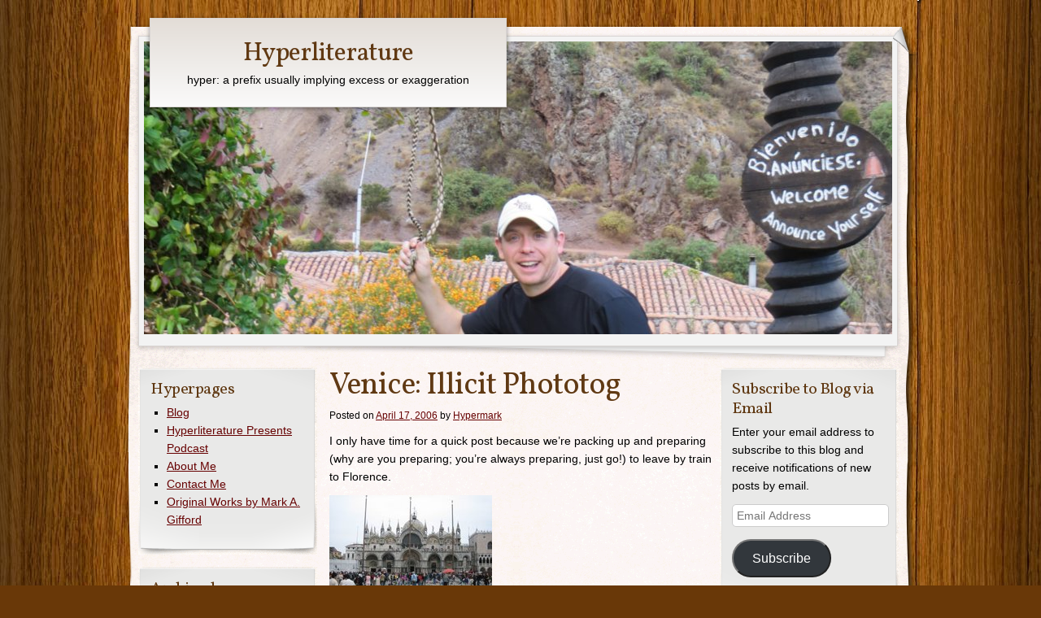

--- FILE ---
content_type: text/html; charset=UTF-8
request_url: http://www.hyperliterature.com/venice-illicit-phototog/
body_size: 13161
content:
<!DOCTYPE html>
<!--[if IE 8]>
<html id="ie8" lang="en-US">
<![endif]-->
<!--[if !(IE 8) ]><!-->
<html lang="en-US">
<!--<![endif]-->
<head>
    <meta charset="UTF-8" />
	<title> &raquo; Venice: Illicit Phototog Hyperliterature</title>
    <link rel="profile" href="http://gmpg.org/xfn/11" />
    <link rel="stylesheet" type="text/css" media="all" href="http://www.hyperliterature.com/wp-content/themes/adventure-journal/style.css" />
    <link rel="pingback" href="http://www.hyperliterature.com/xmlrpc.php" />
    	<meta name='robots' content='max-image-preview:large' />
<link rel='dns-prefetch' href='//secure.gravatar.com' />
<link rel='dns-prefetch' href='//stats.wp.com' />
<link rel='dns-prefetch' href='//v0.wordpress.com' />
<link rel="alternate" title="oEmbed (JSON)" type="application/json+oembed" href="http://www.hyperliterature.com/wp-json/oembed/1.0/embed?url=http%3A%2F%2Fwww.hyperliterature.com%2Fvenice-illicit-phototog%2F" />
<link rel="alternate" title="oEmbed (XML)" type="text/xml+oembed" href="http://www.hyperliterature.com/wp-json/oembed/1.0/embed?url=http%3A%2F%2Fwww.hyperliterature.com%2Fvenice-illicit-phototog%2F&#038;format=xml" />
		<!-- This site uses the Google Analytics by MonsterInsights plugin v9.10.1 - Using Analytics tracking - https://www.monsterinsights.com/ -->
		<!-- Note: MonsterInsights is not currently configured on this site. The site owner needs to authenticate with Google Analytics in the MonsterInsights settings panel. -->
					<!-- No tracking code set -->
				<!-- / Google Analytics by MonsterInsights -->
		<style id='wp-img-auto-sizes-contain-inline-css' type='text/css'>
img:is([sizes=auto i],[sizes^="auto," i]){contain-intrinsic-size:3000px 1500px}
/*# sourceURL=wp-img-auto-sizes-contain-inline-css */
</style>
<style id='wp-emoji-styles-inline-css' type='text/css'>

	img.wp-smiley, img.emoji {
		display: inline !important;
		border: none !important;
		box-shadow: none !important;
		height: 1em !important;
		width: 1em !important;
		margin: 0 0.07em !important;
		vertical-align: -0.1em !important;
		background: none !important;
		padding: 0 !important;
	}
/*# sourceURL=wp-emoji-styles-inline-css */
</style>
<link rel='stylesheet' id='wp-block-library-css' href='http://www.hyperliterature.com/wp-includes/css/dist/block-library/style.min.css?ver=6.9' type='text/css' media='all' />
<style id='global-styles-inline-css' type='text/css'>
:root{--wp--preset--aspect-ratio--square: 1;--wp--preset--aspect-ratio--4-3: 4/3;--wp--preset--aspect-ratio--3-4: 3/4;--wp--preset--aspect-ratio--3-2: 3/2;--wp--preset--aspect-ratio--2-3: 2/3;--wp--preset--aspect-ratio--16-9: 16/9;--wp--preset--aspect-ratio--9-16: 9/16;--wp--preset--color--black: #000000;--wp--preset--color--cyan-bluish-gray: #abb8c3;--wp--preset--color--white: #ffffff;--wp--preset--color--pale-pink: #f78da7;--wp--preset--color--vivid-red: #cf2e2e;--wp--preset--color--luminous-vivid-orange: #ff6900;--wp--preset--color--luminous-vivid-amber: #fcb900;--wp--preset--color--light-green-cyan: #7bdcb5;--wp--preset--color--vivid-green-cyan: #00d084;--wp--preset--color--pale-cyan-blue: #8ed1fc;--wp--preset--color--vivid-cyan-blue: #0693e3;--wp--preset--color--vivid-purple: #9b51e0;--wp--preset--gradient--vivid-cyan-blue-to-vivid-purple: linear-gradient(135deg,rgb(6,147,227) 0%,rgb(155,81,224) 100%);--wp--preset--gradient--light-green-cyan-to-vivid-green-cyan: linear-gradient(135deg,rgb(122,220,180) 0%,rgb(0,208,130) 100%);--wp--preset--gradient--luminous-vivid-amber-to-luminous-vivid-orange: linear-gradient(135deg,rgb(252,185,0) 0%,rgb(255,105,0) 100%);--wp--preset--gradient--luminous-vivid-orange-to-vivid-red: linear-gradient(135deg,rgb(255,105,0) 0%,rgb(207,46,46) 100%);--wp--preset--gradient--very-light-gray-to-cyan-bluish-gray: linear-gradient(135deg,rgb(238,238,238) 0%,rgb(169,184,195) 100%);--wp--preset--gradient--cool-to-warm-spectrum: linear-gradient(135deg,rgb(74,234,220) 0%,rgb(151,120,209) 20%,rgb(207,42,186) 40%,rgb(238,44,130) 60%,rgb(251,105,98) 80%,rgb(254,248,76) 100%);--wp--preset--gradient--blush-light-purple: linear-gradient(135deg,rgb(255,206,236) 0%,rgb(152,150,240) 100%);--wp--preset--gradient--blush-bordeaux: linear-gradient(135deg,rgb(254,205,165) 0%,rgb(254,45,45) 50%,rgb(107,0,62) 100%);--wp--preset--gradient--luminous-dusk: linear-gradient(135deg,rgb(255,203,112) 0%,rgb(199,81,192) 50%,rgb(65,88,208) 100%);--wp--preset--gradient--pale-ocean: linear-gradient(135deg,rgb(255,245,203) 0%,rgb(182,227,212) 50%,rgb(51,167,181) 100%);--wp--preset--gradient--electric-grass: linear-gradient(135deg,rgb(202,248,128) 0%,rgb(113,206,126) 100%);--wp--preset--gradient--midnight: linear-gradient(135deg,rgb(2,3,129) 0%,rgb(40,116,252) 100%);--wp--preset--font-size--small: 13px;--wp--preset--font-size--medium: 20px;--wp--preset--font-size--large: 36px;--wp--preset--font-size--x-large: 42px;--wp--preset--spacing--20: 0.44rem;--wp--preset--spacing--30: 0.67rem;--wp--preset--spacing--40: 1rem;--wp--preset--spacing--50: 1.5rem;--wp--preset--spacing--60: 2.25rem;--wp--preset--spacing--70: 3.38rem;--wp--preset--spacing--80: 5.06rem;--wp--preset--shadow--natural: 6px 6px 9px rgba(0, 0, 0, 0.2);--wp--preset--shadow--deep: 12px 12px 50px rgba(0, 0, 0, 0.4);--wp--preset--shadow--sharp: 6px 6px 0px rgba(0, 0, 0, 0.2);--wp--preset--shadow--outlined: 6px 6px 0px -3px rgb(255, 255, 255), 6px 6px rgb(0, 0, 0);--wp--preset--shadow--crisp: 6px 6px 0px rgb(0, 0, 0);}:where(.is-layout-flex){gap: 0.5em;}:where(.is-layout-grid){gap: 0.5em;}body .is-layout-flex{display: flex;}.is-layout-flex{flex-wrap: wrap;align-items: center;}.is-layout-flex > :is(*, div){margin: 0;}body .is-layout-grid{display: grid;}.is-layout-grid > :is(*, div){margin: 0;}:where(.wp-block-columns.is-layout-flex){gap: 2em;}:where(.wp-block-columns.is-layout-grid){gap: 2em;}:where(.wp-block-post-template.is-layout-flex){gap: 1.25em;}:where(.wp-block-post-template.is-layout-grid){gap: 1.25em;}.has-black-color{color: var(--wp--preset--color--black) !important;}.has-cyan-bluish-gray-color{color: var(--wp--preset--color--cyan-bluish-gray) !important;}.has-white-color{color: var(--wp--preset--color--white) !important;}.has-pale-pink-color{color: var(--wp--preset--color--pale-pink) !important;}.has-vivid-red-color{color: var(--wp--preset--color--vivid-red) !important;}.has-luminous-vivid-orange-color{color: var(--wp--preset--color--luminous-vivid-orange) !important;}.has-luminous-vivid-amber-color{color: var(--wp--preset--color--luminous-vivid-amber) !important;}.has-light-green-cyan-color{color: var(--wp--preset--color--light-green-cyan) !important;}.has-vivid-green-cyan-color{color: var(--wp--preset--color--vivid-green-cyan) !important;}.has-pale-cyan-blue-color{color: var(--wp--preset--color--pale-cyan-blue) !important;}.has-vivid-cyan-blue-color{color: var(--wp--preset--color--vivid-cyan-blue) !important;}.has-vivid-purple-color{color: var(--wp--preset--color--vivid-purple) !important;}.has-black-background-color{background-color: var(--wp--preset--color--black) !important;}.has-cyan-bluish-gray-background-color{background-color: var(--wp--preset--color--cyan-bluish-gray) !important;}.has-white-background-color{background-color: var(--wp--preset--color--white) !important;}.has-pale-pink-background-color{background-color: var(--wp--preset--color--pale-pink) !important;}.has-vivid-red-background-color{background-color: var(--wp--preset--color--vivid-red) !important;}.has-luminous-vivid-orange-background-color{background-color: var(--wp--preset--color--luminous-vivid-orange) !important;}.has-luminous-vivid-amber-background-color{background-color: var(--wp--preset--color--luminous-vivid-amber) !important;}.has-light-green-cyan-background-color{background-color: var(--wp--preset--color--light-green-cyan) !important;}.has-vivid-green-cyan-background-color{background-color: var(--wp--preset--color--vivid-green-cyan) !important;}.has-pale-cyan-blue-background-color{background-color: var(--wp--preset--color--pale-cyan-blue) !important;}.has-vivid-cyan-blue-background-color{background-color: var(--wp--preset--color--vivid-cyan-blue) !important;}.has-vivid-purple-background-color{background-color: var(--wp--preset--color--vivid-purple) !important;}.has-black-border-color{border-color: var(--wp--preset--color--black) !important;}.has-cyan-bluish-gray-border-color{border-color: var(--wp--preset--color--cyan-bluish-gray) !important;}.has-white-border-color{border-color: var(--wp--preset--color--white) !important;}.has-pale-pink-border-color{border-color: var(--wp--preset--color--pale-pink) !important;}.has-vivid-red-border-color{border-color: var(--wp--preset--color--vivid-red) !important;}.has-luminous-vivid-orange-border-color{border-color: var(--wp--preset--color--luminous-vivid-orange) !important;}.has-luminous-vivid-amber-border-color{border-color: var(--wp--preset--color--luminous-vivid-amber) !important;}.has-light-green-cyan-border-color{border-color: var(--wp--preset--color--light-green-cyan) !important;}.has-vivid-green-cyan-border-color{border-color: var(--wp--preset--color--vivid-green-cyan) !important;}.has-pale-cyan-blue-border-color{border-color: var(--wp--preset--color--pale-cyan-blue) !important;}.has-vivid-cyan-blue-border-color{border-color: var(--wp--preset--color--vivid-cyan-blue) !important;}.has-vivid-purple-border-color{border-color: var(--wp--preset--color--vivid-purple) !important;}.has-vivid-cyan-blue-to-vivid-purple-gradient-background{background: var(--wp--preset--gradient--vivid-cyan-blue-to-vivid-purple) !important;}.has-light-green-cyan-to-vivid-green-cyan-gradient-background{background: var(--wp--preset--gradient--light-green-cyan-to-vivid-green-cyan) !important;}.has-luminous-vivid-amber-to-luminous-vivid-orange-gradient-background{background: var(--wp--preset--gradient--luminous-vivid-amber-to-luminous-vivid-orange) !important;}.has-luminous-vivid-orange-to-vivid-red-gradient-background{background: var(--wp--preset--gradient--luminous-vivid-orange-to-vivid-red) !important;}.has-very-light-gray-to-cyan-bluish-gray-gradient-background{background: var(--wp--preset--gradient--very-light-gray-to-cyan-bluish-gray) !important;}.has-cool-to-warm-spectrum-gradient-background{background: var(--wp--preset--gradient--cool-to-warm-spectrum) !important;}.has-blush-light-purple-gradient-background{background: var(--wp--preset--gradient--blush-light-purple) !important;}.has-blush-bordeaux-gradient-background{background: var(--wp--preset--gradient--blush-bordeaux) !important;}.has-luminous-dusk-gradient-background{background: var(--wp--preset--gradient--luminous-dusk) !important;}.has-pale-ocean-gradient-background{background: var(--wp--preset--gradient--pale-ocean) !important;}.has-electric-grass-gradient-background{background: var(--wp--preset--gradient--electric-grass) !important;}.has-midnight-gradient-background{background: var(--wp--preset--gradient--midnight) !important;}.has-small-font-size{font-size: var(--wp--preset--font-size--small) !important;}.has-medium-font-size{font-size: var(--wp--preset--font-size--medium) !important;}.has-large-font-size{font-size: var(--wp--preset--font-size--large) !important;}.has-x-large-font-size{font-size: var(--wp--preset--font-size--x-large) !important;}
/*# sourceURL=global-styles-inline-css */
</style>

<style id='classic-theme-styles-inline-css' type='text/css'>
/*! This file is auto-generated */
.wp-block-button__link{color:#fff;background-color:#32373c;border-radius:9999px;box-shadow:none;text-decoration:none;padding:calc(.667em + 2px) calc(1.333em + 2px);font-size:1.125em}.wp-block-file__button{background:#32373c;color:#fff;text-decoration:none}
/*# sourceURL=/wp-includes/css/classic-themes.min.css */
</style>
<link rel='stylesheet' id='jetpack-subscriptions-css' href='http://www.hyperliterature.com/wp-content/plugins/jetpack/_inc/build/subscriptions/subscriptions.min.css?ver=15.3.1' type='text/css' media='all' />
<link rel='stylesheet' id='sharedaddy-css' href='http://www.hyperliterature.com/wp-content/plugins/jetpack/modules/sharedaddy/sharing.css?ver=15.3.1' type='text/css' media='all' />
<link rel='stylesheet' id='social-logos-css' href='http://www.hyperliterature.com/wp-content/plugins/jetpack/_inc/social-logos/social-logos.min.css?ver=15.3.1' type='text/css' media='all' />
<link rel="https://api.w.org/" href="http://www.hyperliterature.com/wp-json/" /><link rel="alternate" title="JSON" type="application/json" href="http://www.hyperliterature.com/wp-json/wp/v2/posts/595" /><link rel="EditURI" type="application/rsd+xml" title="RSD" href="http://www.hyperliterature.com/xmlrpc.php?rsd" />
<link rel="canonical" href="http://www.hyperliterature.com/venice-illicit-phototog/" />
<link rel='shortlink' href='https://wp.me/p2p1sV-9B' />
		<script type="text/javascript">
			var _statcounter = _statcounter || [];
			_statcounter.push({"tags": {"author": "Hypermark"}});
		</script>
		            <script type="text/javascript"><!--
                                function powerpress_pinw(pinw_url){window.open(pinw_url, 'PowerPressPlayer','toolbar=0,status=0,resizable=1,width=460,height=320');	return false;}
                //-->

                // tabnab protection
                window.addEventListener('load', function () {
                    // make all links have rel="noopener noreferrer"
                    document.querySelectorAll('a[target="_blank"]').forEach(link => {
                        link.setAttribute('rel', 'noopener noreferrer');
                    });
                });
            </script>
            	<style>img#wpstats{display:none}</style>
		<style type="text/css" id="custom-background-css">
body.custom-background { background-image: url("http://www.hyperliterature.com/wp-content/themes/adventure-journal/images/mp-background-tile.jpg"); background-position: left top; background-size: auto; background-repeat: repeat; background-attachment: fixed; }
</style>
	
<!-- Jetpack Open Graph Tags -->
<meta property="og:type" content="article" />
<meta property="og:title" content="Venice: Illicit Phototog" />
<meta property="og:url" content="http://www.hyperliterature.com/venice-illicit-phototog/" />
<meta property="og:description" content="I only have time for a quick post because we&#8217;re packing up and preparing (why are you preparing; you&#8217;re always preparing, just go!) to leave by train to Florence. We visited St. Mark&amp;#8…" />
<meta property="article:published_time" content="2006-04-17T14:00:00+00:00" />
<meta property="article:modified_time" content="2006-07-13T07:06:09+00:00" />
<meta property="og:site_name" content="Hyperliterature" />
<meta property="og:image" content="https://s0.wp.com/i/blank.jpg" />
<meta property="og:image:width" content="200" />
<meta property="og:image:height" content="200" />
<meta property="og:image:alt" content="" />
<meta property="og:locale" content="en_US" />
<meta name="twitter:text:title" content="Venice: Illicit Phototog" />
<meta name="twitter:card" content="summary" />

<!-- End Jetpack Open Graph Tags -->
</head>
<body class="wp-singular post-template-default single single-post postid-595 single-format-standard custom-background wp-theme-adventure-journal col-3">
	<div id="container">
		<div id="container2">
			<div id="menu" role="navigation">
				<span class="assistive-text">Main menu</span>
				<div class="skip-link screen-reader-text"><a href="#content" title="Skip to content">Skip to content</a></div>
				<div id="menu-wrap">
					<div id="nav-right"></div>
										<div class="clear"></div>
				</div>
			</div>
			<div class="clear"></div>
			<div id="wrapper-top">
				<div id="page-curl"></div>
			</div>
			<div id="header">
				<div id="logo">
					<div id="site-title"><a href="http://www.hyperliterature.com/" title="Hyperliterature" rel="home">Hyperliterature</a></div>
					<div id="site-description">hyper: a prefix usually implying excess or exaggeration </div>
				</div>
				<div id="banner">
										<img src="http://www.hyperliterature.com/wp-content/uploads/ring.jpg" width="920" height="360" alt="" />
								</div>
			</div><!-- #header -->
		<div id="wrapper-content">
	<div id="content" class="clearfix">
		<div id="main-content">
			
				<div id="post-595" class="post-595 post type-post status-publish format-standard hentry category-blogspot">
					<h1 class="entry-title">Venice: Illicit Phototog</h1>
					<div class="entry-meta">
						<span class="meta-prep meta-prep-author">Posted on</span> <a href="http://www.hyperliterature.com/venice-illicit-phototog/" title="7:00 am" rel="bookmark"><span class="entry-date">April 17, 2006</span></a> <span class="meta-sep">by</span> <span class="author vcard"><a class="url fn n" href="http://www.hyperliterature.com/author/mouseman/" title="View all posts by Hypermark">Hypermark</a></span>					</div><!-- .entry-meta -->

					<div class="entry-content" class="clearfix">
						<p>I only have time for a quick post because we&#8217;re packing up and preparing (why are you preparing; you&#8217;re always preparing, just go!) to leave by train to Florence.</p>
<p><a href="http://photos1.blogger.com/blogger/6466/659/1600/IMG_2803.jpg"><img decoding="async" src="http://photos1.blogger.com/blogger/6466/659/200/IMG_2803.jpg" border="0" alt="" /></a>We visited St. Mark&#8217;s basilica yesterday amidst a million other annoying tourists. The beauty of the place overwhelms you from the moment you walk through the doors. <a href="http://photos1.blogger.com/blogger/6466/659/1600/IMG_2826.jpg"><img decoding="async" src="http://photos1.blogger.com/blogger/6466/659/200/IMG_2826.jpg" border="0" alt="" /></a>A hanging cross comprised of hundreds of flickering candles greets you as you walk through the door, and then you look up and see the domed ceiling completely covered with tiled mosaics. Yeah, those mosaics aren&#8217;t painted; they&#8217;re made up of colored tiles that are no bigger than your thumbnail. </p>
<p>As you make your way further towards the back of the basilica and closer to the altar, you see wooden carvings of the crucified Christ surrounded by the saints. <a href="http://photos1.blogger.com/blogger/6466/659/1600/IMG_2831.jpg"><img decoding="async" src="http://photos1.blogger.com/blogger/6466/659/200/IMG_2831.jpg" border="0" alt="" /></a>But no matter how beautiful an object on the ground my attention kept returning to the mosaics on the ceiling. The pictures don&#8217;t really do them justice at all. They are mesmerizing, and as much as they entranced me, a cynical 20th century American empiricist, I can only imagine the reverence that must have filled ancient parishioners as they walked through the doors after a long pilgrimage to see St. Mark&#8217;s and the mosaics greeted them with their flickering, somber light. </p>
<p>The visit wasn&#8217;t all peaches and cream. They had a no-photo rule in the place, and that really, really annoyed me. Here&#8217;s why it annoyed me:</p>
<p>First off, I would never, ever, take pictures in a place of worship where people were actually worshiping. We went into a church like that the first day in Venice. A gentleman was receiving confession from a priest, people were praying, and the camera stayed in the pocket. No question. But”¦when you have lines of tourist snaking through your church like a freaking amusement park, and you&#8217;ve installed not one but two, big gift shops in the middle of the place, don&#8217;t tell me that taking pictures would compromise the solemnity of the of the church. You did that when you started heat-transferring pictures of it onto T-shirts.  </p>
<p>Anyway, I took lots and lots of pictures, sometimes right behind the back of the guard who had just told me to put my camera up and had ran off to tell another tourist to do the same. I&#8217;m not lying when I say that as soon as a guard would turn his back fifty flashes would immediately go off. People just didn&#8217;t care. Like I was gonna pay 20 euro for a glossy book at the gift shop when I could make my own. </p>
<p>Okay, so I&#8217;m going to Hell. I came to terms with that a loooong time ago. </p>
<p>We gotta get through packing. I&#8217;ll try to sum up the Venice leg of our trip tonight. See you in Florence.</p>
<div class="sharedaddy sd-sharing-enabled"><div class="robots-nocontent sd-block sd-social sd-social-icon sd-sharing"><h3 class="sd-title">Share this post:</h3><div class="sd-content"><ul><li class="share-facebook"><a rel="nofollow noopener noreferrer"
				data-shared="sharing-facebook-595"
				class="share-facebook sd-button share-icon no-text"
				href="http://www.hyperliterature.com/venice-illicit-phototog/?share=facebook"
				target="_blank"
				aria-labelledby="sharing-facebook-595"
				>
				<span id="sharing-facebook-595" hidden>Click to share on Facebook (Opens in new window)</span>
				<span>Facebook</span>
			</a></li><li class="share-reddit"><a rel="nofollow noopener noreferrer"
				data-shared="sharing-reddit-595"
				class="share-reddit sd-button share-icon no-text"
				href="http://www.hyperliterature.com/venice-illicit-phototog/?share=reddit"
				target="_blank"
				aria-labelledby="sharing-reddit-595"
				>
				<span id="sharing-reddit-595" hidden>Click to share on Reddit (Opens in new window)</span>
				<span>Reddit</span>
			</a></li><li class="share-twitter"><a rel="nofollow noopener noreferrer"
				data-shared="sharing-twitter-595"
				class="share-twitter sd-button share-icon no-text"
				href="http://www.hyperliterature.com/venice-illicit-phototog/?share=twitter"
				target="_blank"
				aria-labelledby="sharing-twitter-595"
				>
				<span id="sharing-twitter-595" hidden>Click to share on X (Opens in new window)</span>
				<span>X</span>
			</a></li><li class="share-tumblr"><a rel="nofollow noopener noreferrer"
				data-shared="sharing-tumblr-595"
				class="share-tumblr sd-button share-icon no-text"
				href="http://www.hyperliterature.com/venice-illicit-phototog/?share=tumblr"
				target="_blank"
				aria-labelledby="sharing-tumblr-595"
				>
				<span id="sharing-tumblr-595" hidden>Click to share on Tumblr (Opens in new window)</span>
				<span>Tumblr</span>
			</a></li><li class="share-email"><a rel="nofollow noopener noreferrer"
				data-shared="sharing-email-595"
				class="share-email sd-button share-icon no-text"
				href="mailto:?subject=%5BShared%20Post%5D%20Venice%3A%20Illicit%20Phototog&#038;body=http%3A%2F%2Fwww.hyperliterature.com%2Fvenice-illicit-phototog%2F&#038;share=email"
				target="_blank"
				aria-labelledby="sharing-email-595"
				data-email-share-error-title="Do you have email set up?" data-email-share-error-text="If you&#039;re having problems sharing via email, you might not have email set up for your browser. You may need to create a new email yourself." data-email-share-nonce="33dc4b877c" data-email-share-track-url="http://www.hyperliterature.com/venice-illicit-phototog/?share=email">
				<span id="sharing-email-595" hidden>Click to email a link to a friend (Opens in new window)</span>
				<span>Email</span>
			</a></li><li class="share-print"><a rel="nofollow noopener noreferrer"
				data-shared="sharing-print-595"
				class="share-print sd-button share-icon no-text"
				href="http://www.hyperliterature.com/venice-illicit-phototog/#print?share=print"
				target="_blank"
				aria-labelledby="sharing-print-595"
				>
				<span id="sharing-print-595" hidden>Click to print (Opens in new window)</span>
				<span>Print</span>
			</a></li><li class="share-end"></li></ul></div></div></div>					</div>

					<div class="entry-utility">
																<span class="cat-links">
							<span class="entry-utility-prep entry-utility-prep-cat-links">Categories: </span> <a href="http://www.hyperliterature.com/category/blogspot/" rel="category tag">Blogspot Post</a>						</span>
																					<span class="meta-sep">|</span>
						<span class="comments-link"><a href="http://www.hyperliterature.com/venice-illicit-phototog/#comments">1 Comment</a></span>
										</div><!-- .entry-utility -->

					<div id="nav-below-post" class="navigation clearfix">
						<h3 class="assistive-text">Post navigation</h3>
						<div class="nav-previous"><a href="http://www.hyperliterature.com/venice-i-liedyou-do-get-a-venice-post/" rel="prev"><span class="meta-nav">&larr;</span> Older post</a></div>
						<div class="nav-next"><a href="http://www.hyperliterature.com/venice-dogs-and-underwear/" rel="next">Newer post <span class="meta-nav">&rarr;</span></a></div>
					</div><!-- #nav-below -->

				</div>

					<div id="comments">
	
	
			<h3 id="comments-title">
			One thought on &ldquo;<span>Venice: Illicit Phototog</span>&rdquo;		</h3>

		
		<ol class="commentlist clearfix">
				<li id="li-comment-242" class="comment even thread-even depth-1">
		<div id="comment-242">
			<div class="comment-meta">
					<img alt='' src='https://secure.gravatar.com/avatar/?s=64&#038;d=mm&#038;r=g' srcset='https://secure.gravatar.com/avatar/?s=128&#038;d=mm&#038;r=g 2x' class='avatar avatar-64 photo avatar-default' height='64' width='64' decoding='async'/>
					<div class="comment-date"><a href="#comment-242" title="Permanent Link">April 17, 2006</a></div>

									</div><!-- .comment-author .vcard -->

							</div>

			<div class="comment-body">
			<div class="comment-author">Anonymous</div>
				<p>So you left the guns and packed the cannoli&#8217;s, right</p>
<p>Flood</p>

				<div class="reply clearfix">
				<a rel="nofollow" class="comment-reply-link" href="http://www.hyperliterature.com/venice-illicit-phototog/?replytocom=242#respond" data-commentid="242" data-postid="595" data-belowelement="comment-242" data-respondelement="respond" data-replyto="Reply to Anonymous" aria-label="Reply to Anonymous">Reply</a>				</div><!-- .reply -->

			</div>
		</li><!-- #comment-## -->

	</li><!-- #comment-## -->
		</ol>

		
	
		<div id="respond" class="comment-respond">
		<h3 id="reply-title" class="comment-reply-title">Leave a Reply <small><a rel="nofollow" id="cancel-comment-reply-link" href="/venice-illicit-phototog/#respond" style="display:none;">Cancel reply</a></small></h3><form action="http://www.hyperliterature.com/wp-comments-post.php" method="post" id="commentform" class="comment-form"><p class="comment-notes"><span id="email-notes">Your email address will not be published.</span> <span class="required-field-message">Required fields are marked <span class="required">*</span></span></p><p class="comment-form-comment"><label for="comment">Comment <span class="required">*</span></label> <textarea id="comment" name="comment" cols="45" rows="8" maxlength="65525" required="required"></textarea></p><p class="comment-form-author"><label for="author">Name <span class="required">*</span></label> <input id="author" name="author" type="text" value="" size="30" maxlength="245" autocomplete="name" required="required" /></p>
<p class="comment-form-email"><label for="email">Email <span class="required">*</span></label> <input id="email" name="email" type="text" value="" size="30" maxlength="100" aria-describedby="email-notes" autocomplete="email" required="required" /></p>
<p class="comment-form-url"><label for="url">Website</label> <input id="url" name="url" type="text" value="" size="30" maxlength="200" autocomplete="url" /></p>
<p class="comment-subscription-form"><input type="checkbox" name="subscribe_comments" id="subscribe_comments" value="subscribe" style="width: auto; -moz-appearance: checkbox; -webkit-appearance: checkbox;" /> <label class="subscribe-label" id="subscribe-label" for="subscribe_comments">Notify me of follow-up comments by email.</label></p><p class="comment-subscription-form"><input type="checkbox" name="subscribe_blog" id="subscribe_blog" value="subscribe" style="width: auto; -moz-appearance: checkbox; -webkit-appearance: checkbox;" /> <label class="subscribe-label" id="subscribe-blog-label" for="subscribe_blog">Notify me of new posts by email.</label></p><p class="form-submit"><input name="submit" type="submit" id="submit" class="submit" value="Post Comment" /> <input type='hidden' name='comment_post_ID' value='595' id='comment_post_ID' />
<input type='hidden' name='comment_parent' id='comment_parent' value='0' />
</p><p style="display: none;"><input type="hidden" id="akismet_comment_nonce" name="akismet_comment_nonce" value="4508805539" /></p><p style="display: none !important;" class="akismet-fields-container" data-prefix="ak_"><label>&#916;<textarea name="ak_hp_textarea" cols="45" rows="8" maxlength="100"></textarea></label><input type="hidden" id="ak_js_1" name="ak_js" value="108"/><script>document.getElementById( "ak_js_1" ).setAttribute( "value", ( new Date() ).getTime() );</script></p></form>	</div><!-- #respond -->
	
</div><!-- #comments -->	        
		</div><!-- #main-content -->

				<div id="secondary" class="widget-area" role="complementary">
			<div id="nav_menu-2" class="widget widget_nav_menu"><h3 class="widget-title">Hyperpages</h3><div class="menu-hyperpages-container"><ul id="menu-hyperpages" class="menu"><li id="menu-item-2387" class="menu-item menu-item-type-custom menu-item-object-custom menu-item-home menu-item-2387"><a href="http://www.hyperliterature.com">Blog</a></li>
<li id="menu-item-2352" class="menu-item menu-item-type-post_type menu-item-object-page menu-item-2352"><a href="http://www.hyperliterature.com/podcasts/">Hyperliterature Presents Podcast</a></li>
<li id="menu-item-2355" class="menu-item menu-item-type-post_type menu-item-object-page menu-item-2355"><a href="http://www.hyperliterature.com/about/">About Me</a></li>
<li id="menu-item-2354" class="menu-item menu-item-type-post_type menu-item-object-page menu-item-2354"><a href="http://www.hyperliterature.com/contact-me/">Contact Me</a></li>
<li id="menu-item-2353" class="menu-item menu-item-type-post_type menu-item-object-page menu-item-2353"><a href="http://www.hyperliterature.com/original-works-by-mark-a/">Original Works by Mark A. Gifford</a></li>
</ul></div></div><div id="archives-3" class="widget widget_archive"><h3 class="widget-title">Archived </h3>		<label class="screen-reader-text" for="archives-dropdown-3">Archived </label>
		<select id="archives-dropdown-3" name="archive-dropdown">
			
			<option value="">Select Month</option>
				<option value='http://www.hyperliterature.com/2018/05/'> May 2018 </option>
	<option value='http://www.hyperliterature.com/2017/10/'> October 2017 </option>
	<option value='http://www.hyperliterature.com/2017/05/'> May 2017 </option>
	<option value='http://www.hyperliterature.com/2016/07/'> July 2016 </option>
	<option value='http://www.hyperliterature.com/2016/04/'> April 2016 </option>
	<option value='http://www.hyperliterature.com/2016/01/'> January 2016 </option>
	<option value='http://www.hyperliterature.com/2015/06/'> June 2015 </option>
	<option value='http://www.hyperliterature.com/2015/04/'> April 2015 </option>
	<option value='http://www.hyperliterature.com/2014/02/'> February 2014 </option>
	<option value='http://www.hyperliterature.com/2013/08/'> August 2013 </option>
	<option value='http://www.hyperliterature.com/2013/07/'> July 2013 </option>
	<option value='http://www.hyperliterature.com/2013/06/'> June 2013 </option>
	<option value='http://www.hyperliterature.com/2013/05/'> May 2013 </option>
	<option value='http://www.hyperliterature.com/2013/04/'> April 2013 </option>
	<option value='http://www.hyperliterature.com/2013/03/'> March 2013 </option>
	<option value='http://www.hyperliterature.com/2013/02/'> February 2013 </option>
	<option value='http://www.hyperliterature.com/2013/01/'> January 2013 </option>
	<option value='http://www.hyperliterature.com/2012/12/'> December 2012 </option>
	<option value='http://www.hyperliterature.com/2012/11/'> November 2012 </option>
	<option value='http://www.hyperliterature.com/2012/10/'> October 2012 </option>
	<option value='http://www.hyperliterature.com/2012/09/'> September 2012 </option>
	<option value='http://www.hyperliterature.com/2012/08/'> August 2012 </option>
	<option value='http://www.hyperliterature.com/2012/07/'> July 2012 </option>
	<option value='http://www.hyperliterature.com/2012/05/'> May 2012 </option>
	<option value='http://www.hyperliterature.com/2012/04/'> April 2012 </option>
	<option value='http://www.hyperliterature.com/2010/09/'> September 2010 </option>
	<option value='http://www.hyperliterature.com/2010/08/'> August 2010 </option>
	<option value='http://www.hyperliterature.com/2010/05/'> May 2010 </option>
	<option value='http://www.hyperliterature.com/2010/04/'> April 2010 </option>
	<option value='http://www.hyperliterature.com/2010/03/'> March 2010 </option>
	<option value='http://www.hyperliterature.com/2010/02/'> February 2010 </option>
	<option value='http://www.hyperliterature.com/2010/01/'> January 2010 </option>
	<option value='http://www.hyperliterature.com/2009/06/'> June 2009 </option>
	<option value='http://www.hyperliterature.com/2009/04/'> April 2009 </option>
	<option value='http://www.hyperliterature.com/2009/03/'> March 2009 </option>
	<option value='http://www.hyperliterature.com/2009/02/'> February 2009 </option>
	<option value='http://www.hyperliterature.com/2009/01/'> January 2009 </option>
	<option value='http://www.hyperliterature.com/2008/12/'> December 2008 </option>
	<option value='http://www.hyperliterature.com/2008/11/'> November 2008 </option>
	<option value='http://www.hyperliterature.com/2008/09/'> September 2008 </option>
	<option value='http://www.hyperliterature.com/2008/08/'> August 2008 </option>
	<option value='http://www.hyperliterature.com/2008/07/'> July 2008 </option>
	<option value='http://www.hyperliterature.com/2008/06/'> June 2008 </option>
	<option value='http://www.hyperliterature.com/2008/05/'> May 2008 </option>
	<option value='http://www.hyperliterature.com/2008/04/'> April 2008 </option>
	<option value='http://www.hyperliterature.com/2008/03/'> March 2008 </option>
	<option value='http://www.hyperliterature.com/2008/02/'> February 2008 </option>
	<option value='http://www.hyperliterature.com/2008/01/'> January 2008 </option>
	<option value='http://www.hyperliterature.com/2007/12/'> December 2007 </option>
	<option value='http://www.hyperliterature.com/2007/11/'> November 2007 </option>
	<option value='http://www.hyperliterature.com/2007/10/'> October 2007 </option>
	<option value='http://www.hyperliterature.com/2007/09/'> September 2007 </option>
	<option value='http://www.hyperliterature.com/2007/08/'> August 2007 </option>
	<option value='http://www.hyperliterature.com/2007/07/'> July 2007 </option>
	<option value='http://www.hyperliterature.com/2007/06/'> June 2007 </option>
	<option value='http://www.hyperliterature.com/2007/05/'> May 2007 </option>
	<option value='http://www.hyperliterature.com/2007/04/'> April 2007 </option>
	<option value='http://www.hyperliterature.com/2007/03/'> March 2007 </option>
	<option value='http://www.hyperliterature.com/2007/02/'> February 2007 </option>
	<option value='http://www.hyperliterature.com/2007/01/'> January 2007 </option>
	<option value='http://www.hyperliterature.com/2006/12/'> December 2006 </option>
	<option value='http://www.hyperliterature.com/2006/11/'> November 2006 </option>
	<option value='http://www.hyperliterature.com/2006/10/'> October 2006 </option>
	<option value='http://www.hyperliterature.com/2006/09/'> September 2006 </option>
	<option value='http://www.hyperliterature.com/2006/08/'> August 2006 </option>
	<option value='http://www.hyperliterature.com/2006/07/'> July 2006 </option>
	<option value='http://www.hyperliterature.com/2006/06/'> June 2006 </option>
	<option value='http://www.hyperliterature.com/2006/05/'> May 2006 </option>
	<option value='http://www.hyperliterature.com/2006/04/'> April 2006 </option>
	<option value='http://www.hyperliterature.com/2006/03/'> March 2006 </option>
	<option value='http://www.hyperliterature.com/2006/02/'> February 2006 </option>
	<option value='http://www.hyperliterature.com/2006/01/'> January 2006 </option>
	<option value='http://www.hyperliterature.com/2005/12/'> December 2005 </option>
	<option value='http://www.hyperliterature.com/2005/11/'> November 2005 </option>
	<option value='http://www.hyperliterature.com/2005/10/'> October 2005 </option>
	<option value='http://www.hyperliterature.com/2005/09/'> September 2005 </option>
	<option value='http://www.hyperliterature.com/2005/08/'> August 2005 </option>
	<option value='http://www.hyperliterature.com/2005/07/'> July 2005 </option>
	<option value='http://www.hyperliterature.com/2005/06/'> June 2005 </option>
	<option value='http://www.hyperliterature.com/2005/05/'> May 2005 </option>
	<option value='http://www.hyperliterature.com/2005/04/'> April 2005 </option>
	<option value='http://www.hyperliterature.com/2005/03/'> March 2005 </option>
	<option value='http://www.hyperliterature.com/2005/02/'> February 2005 </option>
	<option value='http://www.hyperliterature.com/2005/01/'> January 2005 </option>
	<option value='http://www.hyperliterature.com/2004/12/'> December 2004 </option>
	<option value='http://www.hyperliterature.com/2004/11/'> November 2004 </option>

		</select>

			<script type="text/javascript">
/* <![CDATA[ */

( ( dropdownId ) => {
	const dropdown = document.getElementById( dropdownId );
	function onSelectChange() {
		setTimeout( () => {
			if ( 'escape' === dropdown.dataset.lastkey ) {
				return;
			}
			if ( dropdown.value ) {
				document.location.href = dropdown.value;
			}
		}, 250 );
	}
	function onKeyUp( event ) {
		if ( 'Escape' === event.key ) {
			dropdown.dataset.lastkey = 'escape';
		} else {
			delete dropdown.dataset.lastkey;
		}
	}
	function onClick() {
		delete dropdown.dataset.lastkey;
	}
	dropdown.addEventListener( 'keyup', onKeyUp );
	dropdown.addEventListener( 'click', onClick );
	dropdown.addEventListener( 'change', onSelectChange );
})( "archives-dropdown-3" );

//# sourceURL=WP_Widget_Archives%3A%3Awidget
/* ]]> */
</script>
</div>
		<div id="recent-posts-2" class="widget widget_recent_entries">
		<h3 class="widget-title">Recent Posts</h3>
		<ul>
											<li>
					<a href="http://www.hyperliterature.com/drain-the-swamp/">Drain the Swamp</a>
									</li>
											<li>
					<a href="http://www.hyperliterature.com/a-roachs-tale/">A Roach&#8217;s Tale</a>
									</li>
											<li>
					<a href="http://www.hyperliterature.com/black-days/">Black Days</a>
									</li>
											<li>
					<a href="http://www.hyperliterature.com/like-minded-lunatics/">Like Minded Lunatics</a>
									</li>
											<li>
					<a href="http://www.hyperliterature.com/and-thats-a-wrap-on-moontower-comedy-2016/">And That&#8217;s A Wrap on Moontower Comedy 2016</a>
									</li>
					</ul>

		</div><div id="text-2" class="widget widget_text"><h3 class="widget-title">Gotta Pay For This Nonsense Somehow</h3>			<div class="textwidget"><script type="text/javascript"><!--
google_ad_client = "ca-pub-5800170615830449";
/* Hyperliterature Sidebar Ad */
google_ad_slot = "6670148932";
google_ad_width = 120;
google_ad_height = 600;
//-->
</script>
<script type="text/javascript"
src="http://pagead2.googlesyndication.com/pagead/show_ads.js">
</script></div>
		</div>		</div><!-- #secondary .widget-area -->

				<div id="tertiary" class="widget-area" role="complementary">
			<div id="blog_subscription-2" class="widget widget_blog_subscription jetpack_subscription_widget"><h3 class="widget-title">Subscribe to Blog via Email</h3>
			<div class="wp-block-jetpack-subscriptions__container">
			<form action="#" method="post" accept-charset="utf-8" id="subscribe-blog-blog_subscription-2"
				data-blog="35516509"
				data-post_access_level="everybody" >
									<div id="subscribe-text"><p>Enter your email address to subscribe to this blog and receive notifications of new posts by email.</p>
</div>
										<p id="subscribe-email">
						<label id="jetpack-subscribe-label"
							class="screen-reader-text"
							for="subscribe-field-blog_subscription-2">
							Email Address						</label>
						<input type="email" name="email" autocomplete="email" required="required"
																					value=""
							id="subscribe-field-blog_subscription-2"
							placeholder="Email Address"
						/>
					</p>

					<p id="subscribe-submit"
											>
						<input type="hidden" name="action" value="subscribe"/>
						<input type="hidden" name="source" value="http://www.hyperliterature.com/venice-illicit-phototog/"/>
						<input type="hidden" name="sub-type" value="widget"/>
						<input type="hidden" name="redirect_fragment" value="subscribe-blog-blog_subscription-2"/>
						<input type="hidden" id="_wpnonce" name="_wpnonce" value="ff046b5c9c" /><input type="hidden" name="_wp_http_referer" value="/venice-illicit-phototog/" />						<button type="submit"
															class="wp-block-button__link"
																					name="jetpack_subscriptions_widget"
						>
							Subscribe						</button>
					</p>
							</form>
							<div class="wp-block-jetpack-subscriptions__subscount">
					Join 324 other subscribers				</div>
						</div>
			
</div><div id="categories-2" class="widget widget_categories"><h3 class="widget-title">Categories</h3><form action="http://www.hyperliterature.com" method="get"><label class="screen-reader-text" for="cat">Categories</label><select  name='cat' id='cat' class='postform'>
	<option value='-1'>Select Category</option>
	<option class="level-0" value="36">Austin Life</option>
	<option class="level-0" value="7">Blogging</option>
	<option class="level-0" value="9">Blogspot Post</option>
	<option class="level-0" value="6">Comics</option>
	<option class="level-0" value="8">Daily Link Dump</option>
	<option class="level-0" value="41">Fusebox Festival</option>
	<option class="level-0" value="34">Homegrown Revival</option>
	<option class="level-0" value="32">Hypercooking</option>
	<option class="level-0" value="2">Jackassery</option>
	<option class="level-0" value="4">Literature</option>
	<option class="level-0" value="13">Mobile Bloggery</option>
	<option class="level-0" value="5">Movies</option>
	<option class="level-0" value="14">Music</option>
	<option class="level-0" value="15">Nerdology</option>
	<option class="level-0" value="39">podcast</option>
	<option class="level-0" value="3">Politics</option>
	<option class="level-0" value="16">Reading Group</option>
	<option class="level-0" value="11">T.V.</option>
	<option class="level-0" value="40">Tales from the GAM</option>
	<option class="level-0" value="12">Teaching</option>
	<option class="level-0" value="1">Texaspecific</option>
	<option class="level-0" value="10">Writing </option>
</select>
</form><script type="text/javascript">
/* <![CDATA[ */

( ( dropdownId ) => {
	const dropdown = document.getElementById( dropdownId );
	function onSelectChange() {
		setTimeout( () => {
			if ( 'escape' === dropdown.dataset.lastkey ) {
				return;
			}
			if ( dropdown.value && parseInt( dropdown.value ) > 0 && dropdown instanceof HTMLSelectElement ) {
				dropdown.parentElement.submit();
			}
		}, 250 );
	}
	function onKeyUp( event ) {
		if ( 'Escape' === event.key ) {
			dropdown.dataset.lastkey = 'escape';
		} else {
			delete dropdown.dataset.lastkey;
		}
	}
	function onClick() {
		delete dropdown.dataset.lastkey;
	}
	dropdown.addEventListener( 'keyup', onKeyUp );
	dropdown.addEventListener( 'click', onClick );
	dropdown.addEventListener( 'change', onSelectChange );
})( "cat" );

//# sourceURL=WP_Widget_Categories%3A%3Awidget
/* ]]> */
</script>
</div><div id="search-2" class="widget widget_search"><h3 class="widget-title">Search This Blog</h3><form role="search" method="get" id="searchform" class="searchform" action="http://www.hyperliterature.com/">
				<div>
					<label class="screen-reader-text" for="s">Search for:</label>
					<input type="text" value="" name="s" id="s" />
					<input type="submit" id="searchsubmit" value="Search" />
				</div>
			</form></div><div id="text-3" class="widget widget_text"><h3 class="widget-title">Hyperactivity</h3>			<div class="textwidget"><div class="fb-activity" data-site="http://www.hyperliterature.com" data-width="160" data-height="600" data-header="true" data-recommendations="true"></div></div>
		</div>		</div><!-- #tertiary .widget-area -->
		
	</div><!-- #content -->

			</div>
            <div id="footer" class="clearfix">
				
            </div>
          </div><!-- #container2 -->
        </div><!-- #wrapper-content -->
		<div id="colophon">
			<div id="site-generator">
				<p><a href="http://wordpress.org/" rel="generator">Proudly powered by WordPress</a>	Theme: Adventure Journal by <a href="http://www.contextureintl.com/?sref=aj" rel="designer">Contexture International</a>.</p>
			</div>

		</div>
    </div><!-- #container -->

<script type="speculationrules">
{"prefetch":[{"source":"document","where":{"and":[{"href_matches":"/*"},{"not":{"href_matches":["/wp-*.php","/wp-admin/*","/wp-content/uploads/*","/wp-content/*","/wp-content/plugins/*","/wp-content/themes/adventure-journal/*","/*\\?(.+)"]}},{"not":{"selector_matches":"a[rel~=\"nofollow\"]"}},{"not":{"selector_matches":".no-prefetch, .no-prefetch a"}}]},"eagerness":"conservative"}]}
</script>
		<!-- Start of StatCounter Code -->
		<script>
			<!--
			var sc_project=840476;
			var sc_security="10d62e1b";
			var sc_invisible=1;
		</script>
        <script type="text/javascript" src="https://www.statcounter.com/counter/counter.js" async></script>
		<noscript><div class="statcounter"><a title="web analytics" href="https://statcounter.com/"><img class="statcounter" src="https://c.statcounter.com/840476/0/10d62e1b/1/" alt="web analytics" /></a></div></noscript>
		<!-- End of StatCounter Code -->
			<div style="display:none">
			</div>
		
	<script type="text/javascript">
		window.WPCOM_sharing_counts = {"http:\/\/www.hyperliterature.com\/venice-illicit-phototog\/":595};
	</script>
				<script type="text/javascript" src="http://www.hyperliterature.com/wp-includes/js/comment-reply.min.js?ver=6.9" id="comment-reply-js" async="async" data-wp-strategy="async" fetchpriority="low"></script>
<script type="text/javascript" src="https://secure.gravatar.com/js/gprofiles.js?ver=202604" id="grofiles-cards-js"></script>
<script type="text/javascript" id="wpgroho-js-extra">
/* <![CDATA[ */
var WPGroHo = {"my_hash":""};
//# sourceURL=wpgroho-js-extra
/* ]]> */
</script>
<script type="text/javascript" src="http://www.hyperliterature.com/wp-content/plugins/jetpack/modules/wpgroho.js?ver=15.3.1" id="wpgroho-js"></script>
<script type="text/javascript" id="jetpack-stats-js-before">
/* <![CDATA[ */
_stq = window._stq || [];
_stq.push([ "view", JSON.parse("{\"v\":\"ext\",\"blog\":\"35516509\",\"post\":\"595\",\"tz\":\"-7\",\"srv\":\"www.hyperliterature.com\",\"j\":\"1:15.3.1\"}") ]);
_stq.push([ "clickTrackerInit", "35516509", "595" ]);
//# sourceURL=jetpack-stats-js-before
/* ]]> */
</script>
<script type="text/javascript" src="https://stats.wp.com/e-202604.js" id="jetpack-stats-js" defer="defer" data-wp-strategy="defer"></script>
<script defer type="text/javascript" src="http://www.hyperliterature.com/wp-content/plugins/akismet/_inc/akismet-frontend.js?ver=1765328669" id="akismet-frontend-js"></script>
<script type="text/javascript" id="sharing-js-js-extra">
/* <![CDATA[ */
var sharing_js_options = {"lang":"en","counts":"1","is_stats_active":"1"};
//# sourceURL=sharing-js-js-extra
/* ]]> */
</script>
<script type="text/javascript" src="http://www.hyperliterature.com/wp-content/plugins/jetpack/_inc/build/sharedaddy/sharing.min.js?ver=15.3.1" id="sharing-js-js"></script>
<script type="text/javascript" id="sharing-js-js-after">
/* <![CDATA[ */
var windowOpen;
			( function () {
				function matches( el, sel ) {
					return !! (
						el.matches && el.matches( sel ) ||
						el.msMatchesSelector && el.msMatchesSelector( sel )
					);
				}

				document.body.addEventListener( 'click', function ( event ) {
					if ( ! event.target ) {
						return;
					}

					var el;
					if ( matches( event.target, 'a.share-facebook' ) ) {
						el = event.target;
					} else if ( event.target.parentNode && matches( event.target.parentNode, 'a.share-facebook' ) ) {
						el = event.target.parentNode;
					}

					if ( el ) {
						event.preventDefault();

						// If there's another sharing window open, close it.
						if ( typeof windowOpen !== 'undefined' ) {
							windowOpen.close();
						}
						windowOpen = window.open( el.getAttribute( 'href' ), 'wpcomfacebook', 'menubar=1,resizable=1,width=600,height=400' );
						return false;
					}
				} );
			} )();
var windowOpen;
			( function () {
				function matches( el, sel ) {
					return !! (
						el.matches && el.matches( sel ) ||
						el.msMatchesSelector && el.msMatchesSelector( sel )
					);
				}

				document.body.addEventListener( 'click', function ( event ) {
					if ( ! event.target ) {
						return;
					}

					var el;
					if ( matches( event.target, 'a.share-twitter' ) ) {
						el = event.target;
					} else if ( event.target.parentNode && matches( event.target.parentNode, 'a.share-twitter' ) ) {
						el = event.target.parentNode;
					}

					if ( el ) {
						event.preventDefault();

						// If there's another sharing window open, close it.
						if ( typeof windowOpen !== 'undefined' ) {
							windowOpen.close();
						}
						windowOpen = window.open( el.getAttribute( 'href' ), 'wpcomtwitter', 'menubar=1,resizable=1,width=600,height=350' );
						return false;
					}
				} );
			} )();
var windowOpen;
			( function () {
				function matches( el, sel ) {
					return !! (
						el.matches && el.matches( sel ) ||
						el.msMatchesSelector && el.msMatchesSelector( sel )
					);
				}

				document.body.addEventListener( 'click', function ( event ) {
					if ( ! event.target ) {
						return;
					}

					var el;
					if ( matches( event.target, 'a.share-tumblr' ) ) {
						el = event.target;
					} else if ( event.target.parentNode && matches( event.target.parentNode, 'a.share-tumblr' ) ) {
						el = event.target.parentNode;
					}

					if ( el ) {
						event.preventDefault();

						// If there's another sharing window open, close it.
						if ( typeof windowOpen !== 'undefined' ) {
							windowOpen.close();
						}
						windowOpen = window.open( el.getAttribute( 'href' ), 'wpcomtumblr', 'menubar=1,resizable=1,width=450,height=450' );
						return false;
					}
				} );
			} )();
//# sourceURL=sharing-js-js-after
/* ]]> */
</script>
<script id="wp-emoji-settings" type="application/json">
{"baseUrl":"https://s.w.org/images/core/emoji/17.0.2/72x72/","ext":".png","svgUrl":"https://s.w.org/images/core/emoji/17.0.2/svg/","svgExt":".svg","source":{"concatemoji":"http://www.hyperliterature.com/wp-includes/js/wp-emoji-release.min.js?ver=6.9"}}
</script>
<script type="module">
/* <![CDATA[ */
/*! This file is auto-generated */
const a=JSON.parse(document.getElementById("wp-emoji-settings").textContent),o=(window._wpemojiSettings=a,"wpEmojiSettingsSupports"),s=["flag","emoji"];function i(e){try{var t={supportTests:e,timestamp:(new Date).valueOf()};sessionStorage.setItem(o,JSON.stringify(t))}catch(e){}}function c(e,t,n){e.clearRect(0,0,e.canvas.width,e.canvas.height),e.fillText(t,0,0);t=new Uint32Array(e.getImageData(0,0,e.canvas.width,e.canvas.height).data);e.clearRect(0,0,e.canvas.width,e.canvas.height),e.fillText(n,0,0);const a=new Uint32Array(e.getImageData(0,0,e.canvas.width,e.canvas.height).data);return t.every((e,t)=>e===a[t])}function p(e,t){e.clearRect(0,0,e.canvas.width,e.canvas.height),e.fillText(t,0,0);var n=e.getImageData(16,16,1,1);for(let e=0;e<n.data.length;e++)if(0!==n.data[e])return!1;return!0}function u(e,t,n,a){switch(t){case"flag":return n(e,"\ud83c\udff3\ufe0f\u200d\u26a7\ufe0f","\ud83c\udff3\ufe0f\u200b\u26a7\ufe0f")?!1:!n(e,"\ud83c\udde8\ud83c\uddf6","\ud83c\udde8\u200b\ud83c\uddf6")&&!n(e,"\ud83c\udff4\udb40\udc67\udb40\udc62\udb40\udc65\udb40\udc6e\udb40\udc67\udb40\udc7f","\ud83c\udff4\u200b\udb40\udc67\u200b\udb40\udc62\u200b\udb40\udc65\u200b\udb40\udc6e\u200b\udb40\udc67\u200b\udb40\udc7f");case"emoji":return!a(e,"\ud83e\u1fac8")}return!1}function f(e,t,n,a){let r;const o=(r="undefined"!=typeof WorkerGlobalScope&&self instanceof WorkerGlobalScope?new OffscreenCanvas(300,150):document.createElement("canvas")).getContext("2d",{willReadFrequently:!0}),s=(o.textBaseline="top",o.font="600 32px Arial",{});return e.forEach(e=>{s[e]=t(o,e,n,a)}),s}function r(e){var t=document.createElement("script");t.src=e,t.defer=!0,document.head.appendChild(t)}a.supports={everything:!0,everythingExceptFlag:!0},new Promise(t=>{let n=function(){try{var e=JSON.parse(sessionStorage.getItem(o));if("object"==typeof e&&"number"==typeof e.timestamp&&(new Date).valueOf()<e.timestamp+604800&&"object"==typeof e.supportTests)return e.supportTests}catch(e){}return null}();if(!n){if("undefined"!=typeof Worker&&"undefined"!=typeof OffscreenCanvas&&"undefined"!=typeof URL&&URL.createObjectURL&&"undefined"!=typeof Blob)try{var e="postMessage("+f.toString()+"("+[JSON.stringify(s),u.toString(),c.toString(),p.toString()].join(",")+"));",a=new Blob([e],{type:"text/javascript"});const r=new Worker(URL.createObjectURL(a),{name:"wpTestEmojiSupports"});return void(r.onmessage=e=>{i(n=e.data),r.terminate(),t(n)})}catch(e){}i(n=f(s,u,c,p))}t(n)}).then(e=>{for(const n in e)a.supports[n]=e[n],a.supports.everything=a.supports.everything&&a.supports[n],"flag"!==n&&(a.supports.everythingExceptFlag=a.supports.everythingExceptFlag&&a.supports[n]);var t;a.supports.everythingExceptFlag=a.supports.everythingExceptFlag&&!a.supports.flag,a.supports.everything||((t=a.source||{}).concatemoji?r(t.concatemoji):t.wpemoji&&t.twemoji&&(r(t.twemoji),r(t.wpemoji)))});
//# sourceURL=http://www.hyperliterature.com/wp-includes/js/wp-emoji-loader.min.js
/* ]]> */
</script>
</body>
</html>

--- FILE ---
content_type: text/html; charset=utf-8
request_url: https://www.google.com/recaptcha/api2/aframe
body_size: 267
content:
<!DOCTYPE HTML><html><head><meta http-equiv="content-type" content="text/html; charset=UTF-8"></head><body><script nonce="EZKttkKnIRnZQSfSJ9oiJA">/** Anti-fraud and anti-abuse applications only. See google.com/recaptcha */ try{var clients={'sodar':'https://pagead2.googlesyndication.com/pagead/sodar?'};window.addEventListener("message",function(a){try{if(a.source===window.parent){var b=JSON.parse(a.data);var c=clients[b['id']];if(c){var d=document.createElement('img');d.src=c+b['params']+'&rc='+(localStorage.getItem("rc::a")?sessionStorage.getItem("rc::b"):"");window.document.body.appendChild(d);sessionStorage.setItem("rc::e",parseInt(sessionStorage.getItem("rc::e")||0)+1);localStorage.setItem("rc::h",'1769032681871');}}}catch(b){}});window.parent.postMessage("_grecaptcha_ready", "*");}catch(b){}</script></body></html>